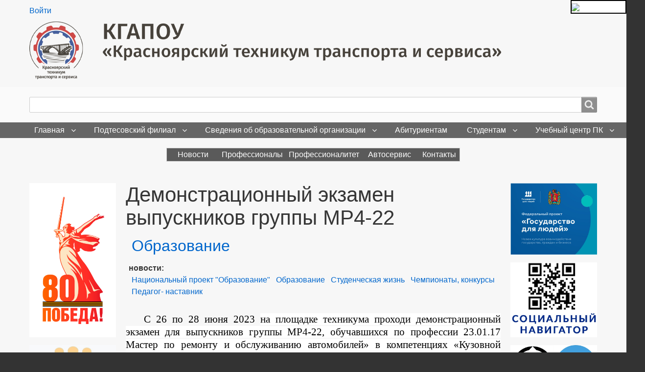

--- FILE ---
content_type: text/html; charset=UTF-8
request_url: https://ktts24.ru/index.php/node/889
body_size: 12599
content:
<!DOCTYPE html>
<html lang="ru" dir="ltr" prefix="content: http://purl.org/rss/1.0/modules/content/  dc: http://purl.org/dc/terms/  foaf: http://xmlns.com/foaf/0.1/  og: http://ogp.me/ns#  rdfs: http://www.w3.org/2000/01/rdf-schema#  schema: http://schema.org/  sioc: http://rdfs.org/sioc/ns#  sioct: http://rdfs.org/sioc/types#  skos: http://www.w3.org/2004/02/skos/core#  xsd: http://www.w3.org/2001/XMLSchema# " class="no-js adaptivetheme">
  <head>
    <link href="http://ktts24.ru/themes/tema___/images/touch-icons/Icon-60.png" rel="apple-touch-icon" sizes="60x60" /><link href="http://ktts24.ru/themes/tema___/images/touch-icons/Icon-76.png" rel="apple-touch-icon" sizes="76x76" /><link href="http://ktts24.ru/themes/tema___/images/touch-icons/Icon-60-2x.png" rel="apple-touch-icon" sizes="120x120" /><link href="http://ktts24.ru/themes/tema___/images/touch-icons/Icon-76-2x.png" rel="apple-touch-icon" sizes="152x152" /><link href="http://ktts24.ru/themes/tema___/images/touch-icons/Icon-60-3x.png" rel="apple-touch-icon" sizes="180x180" /><link href="http://ktts24.ru/themes/tema___/images/touch-icons/Icon-192x192.png" rel="icon" sizes="192x192" />
    <meta charset="utf-8" />
<meta name="Generator" content="Drupal 8 (https://www.drupal.org)" />
<meta name="MobileOptimized" content="width" />
<meta name="HandheldFriendly" content="true" />
<meta name="viewport" content="width=device-width, initial-scale=1.0" />
<link rel="shortcut icon" href="/sites/default/files/favicon.ico" type="image/vnd.microsoft.icon" />
<link rel="canonical" href="http://ktts24.ru/index.php/node/889" />
<link rel="shortlink" href="http://ktts24.ru/index.php/node/889" />
<link rel="revision" href="http://ktts24.ru/index.php/node/889" />

    <link rel="dns-prefetch" href="//cdnjs.cloudflare.com"><title>Демонстрационный экзамен выпускников группы МР4-22 | Красноярский техникум транспорта и сервиса</title>
    <link rel="stylesheet" media="all" href="/sites/default/files/css/css_PsrixfuhUuZN0n4sQQTB81xo-VlsjA5g_NQFxlR-028.css" />
<link rel="stylesheet" media="all" href="/sites/default/files/css/css_nVfS4IatKHk3yPmr_6hrsdrD6bPulkIt8AULAv3T5VU.css" />

    <script src="/core/assets/vendor/modernizr/modernizr.min.js?v=3.3.1"></script>

  </head><body role="document" class="layout-type--page-layout user-logged-out path-not-frontpage path-node path-node-889 page-node-type--novosti site-name--красноярский-техникум-транспорта-и-сервиса theme-name--tema__-">
        <a href="#block-tema__--content" class="visually-hidden focusable skip-link">Перейти к основному содержанию</a>
    
      <div class="dialog-off-canvas-main-canvas" data-off-canvas-main-canvas>
    
<div class="page js-layout">
  <div data-at-row="leaderboard" class="l-leaderboard l-row">
  
  <div class="l-pr page__row pr-leaderboard" id="leaderboard">
    <div class="l-rw regions container pr-leaderboard__rw arc--1 hr--1" data-at-regions="">
      <div  data-at-region="1" data-at-block-count="3" class="l-r region pr-leaderboard__leaderboard" id="rid-leaderboard"><nav role="navigation" aria-labelledby="block-tema-account-menu-menu" id="block-tema-account-menu" class="l-bl block block-menu block-config-provider--system block-plugin-id--system-menu-block-account" id="system-menu-blockaccount">
  <div class="block__inner block-menu__inner">

    
    <h2 class="visually-hidden block__title block-menu__title" id="block-tema-account-menu-menu"><span>User menu</span></h2>
    <div class="block__content block-menu__content">
    <ul class="menu odd menu-level-1 menu-name--account">      
                          
      
            <li class="menu__item menu__item-title--войти" id="menu-name--account__">

        <span class="menu__link--wrapper">
          <a href="/index.php/user/login" class="menu__link" data-drupal-link-system-path="user/login">Войти</a>
        </span>

        
      </li></ul>
  

</div></div>
</nav>
<div id="block-tema-branding" class="l-bl block block-branding block-config-provider--system block-plugin-id--system-branding-block has-logo" id="system-branding-block">
  <div class="block__inner block-branding__inner">

    <div class="block__content block-branding__content site-branding"><a href="/index.php/" title="Главная" itemprop="url" rel="home" class="site-branding__logo-link"><img src="/sites/default/files/Logo-4.png" alt="Главная" itemprop="logo" class="site-branding__logo-img" /></a></div></div>
</div>
<div id="block-dlyaslabovidyaschikh" class="l-bl block block-config-provider--block-content block-plugin-id--block-content-a0e22234-5e66-455b-8de2-7cb1ce66b9df block--type-basic block--view-mode-full"id="block-contenta0e22234-5e66-455b-8de2-7cb1ce66b9df">
  <div class="block__inner">

    <div class="block__content"><div class="clearfix text-formatted field field-block-content--body field-formatter-text-default field-name-body field-type-text-with-summary field-label-hidden has-single"><div class="field__items"><div class="field__item"><div id="finevision_banner" onclick="finevision.activate_navbar()" style="background: rgb(255, 255, 255); border: 2px solid rgb(0, 0, 0); border-image: none; left: auto; top: 0px; right: 0px; float: right; position: fixed; z-index: 9999; cursor: pointer;"><img src="https://finevision.ru/static/banner1.jpg" width="110" /><script src="https://finevision.ru/static/js/finevision_banner.js"></script></div>
</div></div>
</div>
</div></div>
</div>
</div>
    </div>
  </div>
  
</div>
<div data-at-row="header" class="l-header l-row">
  
  <header class="l-pr page__row pr-header" role="banner" id="masthead">
    <div class="l-rw regions container pr-header__rw arc--1 hr--1" data-at-regions="">
      <div  data-at-region="1" data-at-block-count="1" class="l-r region pr-header__header-first" id="rid-header-first"><div class="search-block-form l-bl block block-search block-config-provider--search block-plugin-id--search-form-block" data-drupal-selector="search-block-form" id="block-tema-search" role="search" aria-labelledby="block-tema-search-menu" id="search-form-block">
  <div class="block__inner block-search__inner">

    
      <h2 class="visually-hidden block__title block-search__title" id="block-tema-search-menu"><span>Поиск</span></h2>
    <div class="block__content block-search__content"><form action="/index.php/search/node" method="get" id="search-block-form" accept-charset="UTF-8" class="search-block-form__form">
  <div class="js-form-item form-item js-form-type-search form-type-search js-form-item-keys form-item-keys form-no-label">
      <label for="edit-keys" class="visually-hidden">Search </label>
        <input title="Введите ключевые слова для поиска." data-drupal-selector="edit-keys" type="search" id="edit-keys" name="keys" value="" size="" maxlength="128" class="form-search" />

        </div>
<div data-drupal-selector="edit-actions" class="form-actions element-container-wrapper js-form-wrapper form-wrapper" id="edit-actions"><input class="search-form__submit button js-form-submit form-submit" data-drupal-selector="edit-submit" type="submit" id="edit-submit" value="Search " />
</div>

</form>
</div></div>
</div>
</div>
    </div>
  </header>
  
</div>
<div data-at-row="navbar" class="l-navbar l-row">
  
  <div class="l-pr page__row pr-navbar" id="navbar">
    <div class="l-rw regions container pr-navbar__rw arc--1 hr--1" data-at-regions="">
      <div  data-at-region="1" data-at-block-count="1" class="l-r region pr-navbar__navbar" id="rid-navbar"><svg style="display:none;">
    <symbol id="rm-toggle__icon--open" viewBox="0 0 1792 1792" preserveAspectRatio="xMinYMid meet">
    <path class="rm-toggle__icon__path" d="M1664 1344v128q0 26-19 45t-45 19h-1408q-26 0-45-19t-19-45v-128q0-26 19-45t45-19h1408q26 0 45 19t19 45zm0-512v128q0 26-19 45t-45 19h-1408q-26 0-45-19t-19-45v-128q0-26 19-45t45-19h1408q26 0 45 19t19 45zm0-512v128q0 26-19 45t-45 19h-1408q-26 0-45-19t-19-45v-128q0-26 19-45t45-19h1408q26 0 45 19t19 45z"/>
  </symbol>
    <symbol id="rm-toggle__icon--close" viewBox="0 0 1792 1792" preserveAspectRatio="xMinYMid meet">
    <path class="rm-toggle__icon__path" d="M1490 1322q0 40-28 68l-136 136q-28 28-68 28t-68-28l-294-294-294 294q-28 28-68 28t-68-28l-136-136q-28-28-28-68t28-68l294-294-294-294q-28-28-28-68t28-68l136-136q28-28 68-28t68 28l294 294 294-294q28-28 68-28t68 28l136 136q28 28 28 68t-28 68l-294 294 294 294q28 28 28 68z"/>
  </symbol>
</svg>
<nav role="navigation" aria-labelledby="block-tema-main-menu-menu" id="block-tema-main-menu" class="l-bl rm-block rm-config-provider--system rm-plugin-id--system-menu-block-main js-hide" id="system-menu-blockmain">
  <div class="rm-block__inner">
    <div class="rm-toggle">
      <button href="#rm-content" class="rm-toggle__link un-button" role='button' aria-controls="rm-content" aria-expanded="false">
                <svg class="rm-toggle__icon">
          <use id="rm-toggle__icon--use" xlink:href="#rm-toggle__icon--open"></use>
        </svg>
                <span class="rm-toggle__label" id="block-tema-main-menu-menu">Main menu</span>
      </button>
    </div><div class="rm-block__content" id="rm-content">
        <span id="rm-accordion-trigger" class="hidden">
            <button class="rm-accordion-trigger un-button" role='button' aria-controls="child-menu" aria-expanded="false">
              <svg class="rm-accordion-trigger__icon" viewBox="0 0 1792 1792" preserveAspectRatio="xMinYMid meet"><path d="M1600 736v192q0 40-28 68t-68 28h-416v416q0 40-28 68t-68 28h-192q-40 0-68-28t-28-68v-416h-416q-40 0-68-28t-28-68v-192q0-40 28-68t68-28h416v-416q0-40 28-68t68-28h192q40 0 68 28t28 68v416h416q40 0 68 28t28 68z"/></svg>
                            <span class="visually-hidden">Toggle sub-menu</span>
            </button>
          </span>
    <ul class="menu odd menu-level-1 menu-name--main">                    
                          
      
            <li class="menu__item is-parent menu__item--expanded menu__item-title--главная" id="menu-name--main__">

        <span class="menu__link--wrapper is-parent__wrapper">
          <a href="/" class="menu__link" data-drupal-link-system-path="&lt;front&gt;">Главная</a>
        </span>

                  
    <ul      class="menu is-child even menu-level-2">      
                          
      
            <li class="menu__item menu__item-title--карта-сайта" id="menu-name--main__-">

        <span class="menu__link--wrapper">
          <a href="/node/646" class="menu__link" data-drupal-link-system-path="node/646">Карта сайта</a>
        </span>

        
      </li></ul>
  
        
      </li>                    
            
      
            <li class="menu__item is-parent menu__item--expanded menu__item-title--подтесовский-филиал" id="menu-name--main__-">

        <span class="menu__link--wrapper is-parent__wrapper">
          <a href="http://ktts24.ru/node/875" class="menu__link">Подтесовский филиал</a>
        </span>

                  
    <ul      class="menu is-child even menu-level-2">      
                          
      
            <li class="menu__item menu__item-title--абитуриентам" id="menu-name--main__">

        <span class="menu__link--wrapper">
          <a href="/node/886" class="menu__link" data-drupal-link-system-path="node/886">Абитуриентам</a>
        </span>

        
      </li></ul>
  
        
      </li>                    
                          
      
            <li class="menu__item is-parent menu__item--expanded menu__item-title--сведения-об-образовательной-организации" id="menu-name--main__-">

        <span class="menu__link--wrapper is-parent__wrapper">
          <a href="/node/40" class="menu__link" data-drupal-link-system-path="node/40">Сведения об образовательной организации</a>
        </span>

                  
    <ul      class="menu is-child even menu-level-2">      
                          
      
            <li class="menu__item menu__item-title--история-развития-техникума" id="menu-name--main__-">

        <span class="menu__link--wrapper">
          <a href="/node/287" class="menu__link" data-drupal-link-system-path="node/287">История развития техникума</a>
        </span>

        
      </li>      
                          
      
            <li class="menu__item menu__item-title--основные-сведения" id="menu-name--main__-">

        <span class="menu__link--wrapper">
          <a href="/sveden/common" class="menu__link" data-drupal-link-system-path="node/284">Основные сведения</a>
        </span>

        
      </li>      
                          
      
            <li class="menu__item menu__item-title--структура-и-органы-управления-образовательной-организацией" id="menu-name--main__-">

        <span class="menu__link--wrapper">
          <a href="/sveden/struct" class="menu__link" data-drupal-link-system-path="node/278">Структура и органы управления образовательной организацией</a>
        </span>

        
      </li>      
                          
      
            <li class="menu__item menu__item-title--документы" id="menu-name--main__">

        <span class="menu__link--wrapper">
          <a href="/sveden/document" class="menu__link" data-drupal-link-system-path="node/41">Документы</a>
        </span>

        
      </li>      
                          
      
            <li class="menu__item menu__item-title--образование" id="menu-name--main__">

        <span class="menu__link--wrapper">
          <a href="/sveden/education" class="menu__link" data-drupal-link-system-path="node/96">Образование</a>
        </span>

        
      </li>      
                          
      
            <li class="menu__item menu__item-title--руководство" id="menu-name--main__">

        <span class="menu__link--wrapper">
          <a href="/sveden/employees/rucovodstvo" class="menu__link" data-drupal-link-system-path="node/148">Руководство</a>
        </span>

        
      </li>      
                          
      
            <li class="menu__item menu__item-title--педагогический-состав" id="menu-name--main__-">

        <span class="menu__link--wrapper">
          <a href="/node/528" class="menu__link" data-drupal-link-system-path="node/528">Педагогический состав</a>
        </span>

        
      </li>      
                          
      
            <li class="menu__item menu__item-title--материально-техническое-обеспечение-и-оснащённость-образовательного-процесса-доступная-среда" id="menu-name--main__-">

        <span class="menu__link--wrapper">
          <a href="/sveden/objects" class="menu__link" data-drupal-link-system-path="node/169">Материально-техническое обеспечение и оснащённость образовательного процесса. Доступная среда</a>
        </span>

        
      </li>      
                          
      
            <li class="menu__item menu__item-title--платные-образовательные-услуги" id="menu-name--main__-">

        <span class="menu__link--wrapper">
          <a href="/sveden/paid_edu" class="menu__link" data-drupal-link-system-path="node/283">Платные образовательные услуги</a>
        </span>

        
      </li>      
                          
      
            <li class="menu__item menu__item-title--финансово-хозяйственная-деятельность" id="menu-name--main__-">

        <span class="menu__link--wrapper">
          <a href="/sveden/budget" class="menu__link" data-drupal-link-system-path="node/42">Финансово хозяйственная деятельность</a>
        </span>

        
      </li>      
                          
      
            <li class="menu__item menu__item-title--вакантные-места-для-приёма-перевода" id="menu-name--main__-">

        <span class="menu__link--wrapper">
          <a href="/sveden/vacant" class="menu__link" data-drupal-link-system-path="node/263">Вакантные места для приёма (перевода)</a>
        </span>

        
      </li>      
                          
      
            <li class="menu__item menu__item-title--стипендии-и-иные-виды-материальной-поддержки" id="menu-name--main__-">

        <span class="menu__link--wrapper">
          <a href="/sveden/grants" class="menu__link" data-drupal-link-system-path="node/43">Стипендии и иные виды материальной поддержки</a>
        </span>

        
      </li>      
                          
      
            <li class="menu__item menu__item-title--международное-сотрудничество" id="menu-name--main__-">

        <span class="menu__link--wrapper">
          <a href="/sveden/inter" class="menu__link" data-drupal-link-system-path="node/561">Международное сотрудничество</a>
        </span>

        
      </li>      
                          
      
            <li class="menu__item menu__item-title--организация-питания-в-образовательной-организации" id="menu-name--main__-">

        <span class="menu__link--wrapper">
          <a href="/node/949" class="menu__link" data-drupal-link-system-path="node/949">Организация питания в образовательной организации</a>
        </span>

        
      </li>      
                          
      
            <li class="menu__item menu__item-title--образовательные-стандарты-и-требования" id="menu-name--main__-">

        <span class="menu__link--wrapper">
          <a href="/sveden/eduStandarts" class="menu__link" data-drupal-link-system-path="node/44">Образовательные стандарты и требования</a>
        </span>

        
      </li>      
                          
      
            <li class="menu__item menu__item-title--контакты" id="menu-name--main__">

        <span class="menu__link--wrapper">
          <a href="/node/102" class="menu__link" data-drupal-link-system-path="node/102">Контакты</a>
        </span>

        
      </li>      
                          
      
            <li class="menu__item menu__item-title--противодействие-коррупции" id="menu-name--main__-">

        <span class="menu__link--wrapper">
          <a href="/node/951" class="menu__link" data-drupal-link-system-path="node/951">Противодействие коррупции</a>
        </span>

        
      </li></ul>
  
        
      </li>      
                          
      
            <li class="menu__item menu__item-title--абитуриентам" id="menu-name--main__">

        <span class="menu__link--wrapper">
          <a href="/abitur" class="menu__link" data-drupal-link-system-path="node/465">Абитуриентам</a>
        </span>

        
      </li>                    
                          
      
            <li class="menu__item is-parent menu__item--expanded menu__item-title--студентам" id="menu-name--main__">

        <span class="menu__link--wrapper is-parent__wrapper">
          <a href="/node/57" class="menu__link" data-drupal-link-system-path="node/57">Студентам</a>
        </span>

                  
    <ul      class="menu is-child even menu-level-2">      
                          
      
            <li class="menu__item menu__item-title--занятия-с-применением-дистанционных-образовательных-технологий" id="menu-name--main__-">

        <span class="menu__link--wrapper">
          <a href="/node/495" class="menu__link" data-drupal-link-system-path="node/495">Занятия с применением дистанционных образовательных технологий</a>
        </span>

        
      </li>                    
                          
      
            <li class="menu__item is-parent menu__item--expanded menu__item-title--расписание-занятий" id="menu-name--main__-">

        <span class="menu__link--wrapper is-parent__wrapper">
          <a href="/node/157" class="menu__link" data-drupal-link-system-path="node/157">Расписание занятий</a>
        </span>

                  
    <ul      class="menu is-child odd menu-level-3">      
                          
      
            <li class="menu__item menu__item-title--расписание-занятий-заочного-отделения" id="menu-name--main__-">

        <span class="menu__link--wrapper">
          <a href="/node/168" class="menu__link" data-drupal-link-system-path="node/168">Расписание занятий заочного отделения</a>
        </span>

        
      </li></ul>
  
        
      </li>      
                          
      
            <li class="menu__item menu__item-title--демонстрационный-экзамен" id="menu-name--main__-">

        <span class="menu__link--wrapper">
          <a href="/node/282" class="menu__link" data-drupal-link-system-path="node/282">Демонстрационный экзамен</a>
        </span>

        
      </li>      
                          
      
            <li class="menu__item menu__item-title--воспитательная-работа" id="menu-name--main__-">

        <span class="menu__link--wrapper">
          <a href="/node/201" class="menu__link" data-drupal-link-system-path="node/201">Воспитательная работа</a>
        </span>

        
      </li>      
                          
      
            <li class="menu__item menu__item-title--дополнительное-образование" id="menu-name--main__-">

        <span class="menu__link--wrapper">
          <a href="/node/801" class="menu__link" data-drupal-link-system-path="node/801">Дополнительное образование</a>
        </span>

        
      </li>      
                          
      
            <li class="menu__item menu__item-title--студенческая-жизнь" id="menu-name--main__-">

        <span class="menu__link--wrapper">
          <a href="/node/274" class="menu__link" data-drupal-link-system-path="node/274">Студенческая жизнь</a>
        </span>

        
      </li>      
                          
      
            <li class="menu__item menu__item-title--движение-первых" id="menu-name--main__-">

        <span class="menu__link--wrapper">
          <a href="/node/946" class="menu__link" data-drupal-link-system-path="node/946">Движение Первых!</a>
        </span>

        
      </li>      
                          
      
            <li class="menu__item menu__item-title--важная-информация" id="menu-name--main__-">

        <span class="menu__link--wrapper">
          <a href="/node/106" class="menu__link" data-drupal-link-system-path="node/106">Важная информация</a>
        </span>

        
      </li>      
                          
      
            <li class="menu__item menu__item-title--методические-материалы" id="menu-name--main__-">

        <span class="menu__link--wrapper">
          <a href="/node/179" class="menu__link" data-drupal-link-system-path="node/179">Методические материалы</a>
        </span>

        
      </li>      
            
      
            <li class="menu__item menu__item-title--студенческий-спортивный-клуб-механик" id="menu-name--main__-">

        <span class="menu__link--wrapper">
          <a href="http://ktts24.ru/node/829" class="menu__link">Студенческий спортивный клуб &quot;Механик&quot;</a>
        </span>

        
      </li>      
                          
      
            <li class="menu__item menu__item-title--впк-шторм" id="menu-name--main__-">

        <span class="menu__link--wrapper">
          <a href="/node/821" class="menu__link" data-drupal-link-system-path="node/821">ВПК &quot;Шторм&quot;</a>
        </span>

        
      </li>      
                          
      
            <li class="menu__item menu__item-title--страница-безопасности" id="menu-name--main__-">

        <span class="menu__link--wrapper">
          <a href="/node/271" class="menu__link" data-drupal-link-system-path="node/271">Страница безопасности</a>
        </span>

        
      </li>      
                          
      
            <li class="menu__item menu__item-title--день-среднего-профессионального-образования" id="menu-name--main__-">

        <span class="menu__link--wrapper">
          <a href="/node/816" class="menu__link" data-drupal-link-system-path="node/816">День среднего профессионального образования</a>
        </span>

        
      </li></ul>
  
        
      </li>                    
                          
      
            <li class="menu__item is-parent menu__item--expanded menu__item-title--учебный-центр-пк" id="menu-name--main__-">

        <span class="menu__link--wrapper is-parent__wrapper">
          <a href="/node/150" title="Платные образовательные услуги" class="menu__link" data-drupal-link-system-path="node/150">Учебный центр ПК</a>
        </span>

                  
    <ul      class="menu is-child even menu-level-2">      
                          
      
            <li class="menu__item menu__item-title--автошкола-ктт-и-с" id="menu-name--main__-">

        <span class="menu__link--wrapper">
          <a href="/node/475" class="menu__link" data-drupal-link-system-path="node/475">Автошкола КТТ и С</a>
        </span>

        
      </li>      
                          
      
            <li class="menu__item menu__item-title--программы-профессионального-обучения" id="menu-name--main__-">

        <span class="menu__link--wrapper">
          <a href="/node/153" class="menu__link" data-drupal-link-system-path="node/153">Программы профессионального обучения</a>
        </span>

        
      </li>      
                          
      
            <li class="menu__item menu__item-title--программы-профессиональной-переподготовки" id="menu-name--main__-">

        <span class="menu__link--wrapper">
          <a href="/node/154" class="menu__link" data-drupal-link-system-path="node/154">Программы профессиональной переподготовки</a>
        </span>

        
      </li>      
                          
      
            <li class="menu__item menu__item-title--программы-повышения-квалификации" id="menu-name--main__-">

        <span class="menu__link--wrapper">
          <a href="/node/155" class="menu__link" data-drupal-link-system-path="node/155">Программы повышения квалификации</a>
        </span>

        
      </li>      
                          
      
            <li class="menu__item menu__item-title--стоимость-обучения" id="menu-name--main__-">

        <span class="menu__link--wrapper">
          <a href="/node/1053" class="menu__link" data-drupal-link-system-path="node/1053">Стоимость обучения</a>
        </span>

        
      </li></ul>
  
        
      </li></ul>
  

</div></div>
</nav>
</div>
    </div>
  </div>
  
</div>
<div data-at-row="highlighted" class="l-highlighted l-row">
  
  <div class="l-pr page__row pr-highlighted" id="highlighted">
    <div class="l-rw regions container pr-highlighted__rw arc--1 hr--1" data-at-regions="">
      <div  data-at-region="1" data-at-block-count="2" class="l-r region pr-highlighted__highlighted" id="rid-highlighted"><div class="l-bl block--messages" id="system-messages-block" data-drupal-messages><div data-drupal-messages-fallback class="hidden"></div></div><div id="block-levoemenyu" class="l-bl block block-config-provider--block-content block-plugin-id--block-content-ce92b01f-be46-4231-916f-ef9ef48e7ecd block--type-basic block--view-mode-full"id="block-contentce92b01f-be46-4231-916f-ef9ef48e7ecd">
  <div class="block__inner">

    <div class="block__content"><div class="clearfix text-formatted field field-block-content--body field-formatter-text-default field-name-body field-type-text-with-summary field-label-hidden has-single"><div class="field__items"><div class="field__item"><div align="center">
<table align="center" border="1" cellpadding="0" cellspacing="1" style="margin: 2.75pt 6.75pt; border: 1pt solid windowtext; width: 600px;" width="100%"><tbody><tr style="mso-yfti-irow: 0; mso-yfti-firstrow: yes; mso-yfti-lastrow: yes;"><td style="background: rgb(90, 90, 90); padding: 0.75pt; border: rgb(0, 0, 0); width: 150px;">
			<p align="center" style="margin: 0cm 0cm 0pt; text-align: center; mso-element: frame; mso-element-frame-hspace: 9.0pt; mso-element-wrap: around; mso-element-anchor-horizontal: page; mso-element-left: center; mso-element-top: -21.9pt; mso-height-rule: exactly; mso-element-frame-vspace: 5.0pt; mso-margin-top-alt: auto; mso-margin-bottom-alt: auto;"><span style="color: white; font-family: &quot;Arial&quot;,&quot;sans-serif&quot;; font-size: 12pt; mso-fareast-language: RU; mso-fareast-font-family: &quot;Times New Roman&quot;; mso-themecolor: background1; mso-bidi-font-size: 14.0pt;"><a href="http://ktts24.ru/novosti"><span style="color: white; mso-themecolor: background1; mso-bidi-font-size: 11.0pt;">Новости</span></a></span></p>
			</td>
			<td style="background: rgb(90, 90, 90); padding: 0.75pt; border: rgb(0, 0, 0); width: 150px;">
			<p align="center" style="margin: 0cm 0cm 0pt; text-align: center; mso-element: frame; mso-element-frame-hspace: 9.0pt; mso-element-wrap: around; mso-element-anchor-horizontal: page; mso-element-left: center; mso-element-top: -21.9pt; mso-height-rule: exactly; mso-element-frame-vspace: 5.0pt; mso-margin-top-alt: auto; mso-margin-bottom-alt: auto;"><a href="http://ktts24.ru/node/1056"><font color="#ffffff" size="3">Профессионалы </font></a></p>
			</td>
			<td style="background: rgb(90, 90, 90); padding: 0.75pt; border: rgb(0, 0, 0); width: 150px;">
			<p align="center" style="margin: 0cm 0cm 0pt; text-align: center; mso-element: frame; mso-element-frame-hspace: 9.0pt; mso-element-wrap: around; mso-element-anchor-horizontal: page; mso-element-left: center; mso-element-top: -21.9pt; mso-height-rule: exactly; mso-element-frame-vspace: 5.0pt; mso-margin-top-alt: auto; mso-margin-bottom-alt: auto;"><a href="https://ktts24.ru/node/1055"><span style="color: white; font-family: &quot;Arial&quot;,&quot;sans-serif&quot;; font-size: 12pt; mso-fareast-language: RU; mso-fareast-font-family: &quot;Times New Roman&quot;; mso-themecolor: background1; mso-bidi-font-size: 14.0pt;">Профессионалитет</span></a></p>
			</td>
			<td style="background: rgb(90, 90, 90); padding: 0cm; border: rgb(0, 0, 0); width: 150px;">
			<p align="center" style="margin: 0cm 0cm 0pt; text-align: center; mso-element: frame; mso-element-frame-hspace: 9.0pt; mso-element-wrap: around; mso-element-anchor-horizontal: page; mso-element-left: center; mso-element-top: -21.9pt; mso-height-rule: exactly; mso-element-frame-vspace: 5.0pt; mso-margin-top-alt: auto; mso-margin-bottom-alt: auto;"><span style="color: white; font-family: &quot;Arial&quot;,&quot;sans-serif&quot;; font-size: 12pt; mso-fareast-language: RU; mso-fareast-font-family: &quot;Times New Roman&quot;; mso-themecolor: background1; mso-bidi-font-size: 14.0pt;"><a href="http://ktts24.ru/node/259"><span style="color: white; mso-themecolor: background1; mso-bidi-font-size: 11.0pt;">Автосервис</span></a></span></p>
			</td>
			<td style="background: rgb(90, 90, 90); padding: 0cm; border: rgb(0, 0, 0); border-image: none; width: 14.16%;" width="14%">
			<p align="center" style="margin: 0cm 0cm 0pt; text-align: center; mso-element: frame; mso-element-frame-hspace: 9.0pt; mso-element-wrap: around; mso-element-anchor-horizontal: page; mso-element-left: center; mso-element-top: -21.9pt; mso-height-rule: exactly; mso-element-frame-vspace: 5.0pt; mso-margin-top-alt: auto; mso-margin-bottom-alt: auto;"><span style="color: white; font-family: &quot;Arial&quot;,&quot;sans-serif&quot;; font-size: 12pt; mso-fareast-language: RU; mso-fareast-font-family: &quot;Times New Roman&quot;; mso-themecolor: background1; mso-bidi-font-size: 14.0pt;"><a href="http://ktts24.ru/node/102"><span style="color: white; mso-themecolor: background1; mso-bidi-font-size: 11.0pt;">Контакты</span></a></span></p>
			</td>
		</tr></tbody></table></div>
</div></div>
</div>
</div></div>
</div>
</div>
    </div>
  </div>
  
</div>
<div data-at-row="main" class="l-main l-row">
  
  <div class="l-pr page__row pr-main regions-multiple" id="main-content">
    <div class="l-rw regions container pr-main__rw arc--3 hr--1-2-3" data-at-regions="">
      <div  data-at-region="1" data-at-block-count="3" class="l-r region pr-main__content" id="rid-content"><main id="block-tema-content" class="l-bl block block-main-content" role="main" id="system-main-block">
  
  <article data-history-node-id="889" role="article" about="/index.php/node/889" class="node node--id-889 node--type-novosti node--promoted node--sticky node--view-mode-full">
  <div class="node__container">

    <header class="node__header"><h1 class="node__title"><span class="field field-name-title field-formatter-string field-type-string field-label-hidden">Демонстрационный экзамен выпускников группы МР4-22</span>
</h1></header>

    <div class="node__content"><div class="field field-node-field-razdel field-entity-reference-type-taxonomy-term field-formatter-entity-reference-entity-view field-name-field-razdel field-type-entity-reference field-label-visually_hidden"><h3 class="field__label visually-hidden">Раздел</h3><div class="field__items"><div class="field__item">
        <span class="field__item-wrapper">  <article about="/taxonomy/term/5" id="taxonomy-term-5" class="taxonomy-term taxonomy-term--view-mode-default vocabulary-razdel">

  
      <h2 class="taxonomy-term__title"><a href="/taxonomy/term/5"><div class="field field-taxonomy-term--name field-formatter-string field-name-name field-type-string field-label-hidden has-single"><div class="field__items"><div class="field__item">Образование</div></div>
</div>
</a></h2>
    

        <div class="taxonomy-term__content">
          <div class="field field-taxonomy-term-field-novosti field-entity-reference-type-taxonomy-term field-formatter-entity-reference-label field-name-field-novosti field-type-entity-reference field-label-inline clearfix"><h3 class="field__label">новости</h3><div class="field__items"><div class="field__item field__item--национальный-проект-образование">
        <span class="field__item-wrapper"><a href="/taxonomy/term/12" hreflang="ru">Национальный проект &quot;Образование&quot;</a></span>
      </div><div class="field__item field__item--образование">
        <span class="field__item-wrapper"><a href="/taxonomy/term/5" hreflang="ru">Образование</a></span>
      </div><div class="field__item field__item--студенческая-жизнь">
        <span class="field__item-wrapper"><a href="/taxonomy/term/16" hreflang="ru">Студенческая жизнь</a></span>
      </div><div class="field__item field__item--чемпионаты-конкурсы">
        <span class="field__item-wrapper"><a href="/taxonomy/term/19" hreflang="ru">Чемпионаты, конкурсы</a></span>
      </div><div class="field__item field__item--педагог--наставник">
        <span class="field__item-wrapper"><a href="/taxonomy/term/4" hreflang="ru">Педагог- наставник</a></span>
      </div></div>
</div>

  
    </div>
  
</article>
</span>
      </div></div>
</div>
<div class="clearfix text-formatted field field-node--body field-formatter-text-default field-name-body field-type-text-with-summary field-label-visually_hidden has-single"><h3 class="field__label visually-hidden">Body</h3><div class="field__items"><div class="field__item"><p style="margin: 0cm 0cm 0pt; text-align: justify; text-indent: 1cm; -ms-text-justify: inter-ideograph;"><font color="#000000"><font face="Times New Roman"><span lang="EN-US" style="font-size: 16pt; mso-ansi-language: EN-US;" xml:lang="EN-US" xml:lang="EN-US">C</span><span lang="EN-US" style="font-size: 16pt;" xml:lang="EN-US" xml:lang="EN-US"> </span><span style="font-size: 16pt;">26 по 28 июня 2023 <span style="background: white;">на площадке техникума проходи демонстрационный экзамен для выпускников группы МР4-22, обучавшихся по профессии 23.01.17 Мастер по ремонту и обслуживанию автомобилей» в компетенциях «Кузовной ремонт», «Ремонт и обслуживание легковых автомобилей» и «Обслуживание грузовой техники».</span></span></font></font></p>

<p style="margin: 0cm 0cm 0pt; text-align: justify; text-indent: 1cm; -ms-text-justify: inter-ideograph;"><span style="font-size: 16pt;"><font face="Times New Roman"><font color="#000000">Независимую оценку проводят независимые эксперты</font><span style="background: white;"><font color="#000000"> - представители<span style="mso-spacerun: yes;">  </span></font><font color="#000000">из различных образовательных организаций, специалисты предприятий ООО «Орион-Сервис», ООО «Эксперт-Сервис», ООО «Вира» города Красноярска.</font></span></font></span></p>

<p style="margin: 0cm 0cm 0pt; text-align: justify; line-height: normal; text-indent: 1cm; -ms-text-justify: inter-ideograph;"><span style="background: white; font-family: &quot;Times New Roman&quot;,&quot;serif&quot;; font-size: 16pt;"><font color="#000000">Желаем ребятам успешной сдачи демонстрационного экзамена!</font></span></p>
<img alt="02" data-entity-type="file" data-entity-uuid="0407b624-fdba-44bf-8d78-0b83f63c3fa0" src="/sites/default/files/inline-images/IMG_20230627_083453.jpg" class="align-center" /><img alt="01" data-entity-type="file" data-entity-uuid="e858c3a5-e7ad-4e56-bf14-67b2c6d91432" src="/sites/default/files/inline-images/IMG_20230627_083228.jpg" class="align-center" /></div></div>
</div>
</div></div>
</article>

  
</main>
</div><div  data-at-region="2" data-at-block-count="1" class="l-r region pr-main__sidebar-first" id="rid-sidebar-first"><div id="block-glavnaya" class="l-bl block block-config-provider--block-content block-plugin-id--block-content-7888e8d5-ac91-4a07-8156-d3ac45f5030e block--type-basic block--view-mode-full"id="block-content7888e8d5-ac91-4a07-8156-d3ac45f5030e">
  <div class="block__inner">

    <div class="block__content"><div class="clearfix text-formatted field field-block-content--body field-formatter-text-default field-name-body field-type-text-with-summary field-label-hidden has-single"><div class="field__items"><div class="field__item"><a href="http://ktts24.ru/node/1061"><img alt="80 ЛЕТ" data-entity-type="file" data-entity-uuid="9067fae5-a010-4bb8-9b78-c9585f13c30c" height="764" src="/sites/default/files/inline-images/Pobeda80_logo_main.jpg" width="428" class="align-center" /></a><a href="http://ktts24.ru/node/819"><img alt="02" data-entity-type="file" data-entity-uuid="69ef7488-11cc-44b7-922f-3d77ac6313cc" height="370" src="/sites/default/files/inline-images/%D0%A1%D0%9E%D0%94%D0%95%D0%99%D0%A1%D0%A2%D0%92%D0%98%D0%95%20%D0%A2%D0%A0%D0%A3%D0%94%D0%9E%D0%A3%D0%A1%D0%A2%D0%A0%D0%9E%D0%99%D0%A1%D0%A2%D0%92%D0%A306.jpg" width="386" class="align-center" /></a><a href="https://vk.com/club186108439"><img alt="в конт" data-entity-type="file" data-entity-uuid="2273ead1-ac1f-481f-a8c7-c84ca4cbefd7" height="282" src="/sites/default/files/inline-images/%D0%B2%20%D0%BA%D0%BE%D0%BD%D1%82%D0%B0%D0%BA%D1%82%D0%B508.jpg" width="316" class="align-center" /></a><a href="http://ktts24.ru/sites/default/files/%D0%92%D0%90%D0%9A%D0%90%D0%9D%D0%A1%D0%98%D0%98%20%D0%9F%D0%95%D0%94%D0%90%D0%93%D0%9E%D0%93%D0%9E%D0%92/%D0%92%D0%90%D0%9A%D0%90%D0%9D%D0%A1%D0%98%D0%98%20%D0%9A%D0%93%D0%90%D0%9F%D0%9E%D0%A3%20%D1%81%D0%B5%D0%BD%D1%82%D1%8F%D0%B1%D1%80%D1%8C%202024.pdf"><img alt="2" data-entity-type="file" data-entity-uuid="e19c24fc-1f9c-4fd1-97e5-7f4212d0c7a1" height="300" src="/sites/default/files/inline-images/%D0%92%D0%90%D0%9A%D0%90%D0%9D%D0%A1%D0%98%D0%98%209_1.jpg" width="260" class="align-center" /></a><a href="http://ktts24.ru/node/157"><img alt="РАСПИСАНИЕ" data-entity-type="file" data-entity-uuid="669f734f-44bb-4a32-8d4d-208efe98eda4" src="/sites/default/files/inline-images/%D0%A0%D0%B0%D1%81%D0%BF%D0%B8%D1%81%D0%B0%D0%BD%D0%B8%D0%B5%202_0.jpg" class="align-center" /></a><a href="http://ktts24.ru/node/937"><img alt="02" data-entity-type="file" data-entity-uuid="f31299fa-c49b-4bf4-aefc-079772c6ce61" height="856" src="/sites/default/files/inline-images/%D0%92%D0%9D%D0%A3%D0%A2%D0%A0%D0%95%D0%9D%D0%9D%D0%AF%D0%AF%20%D0%9E%D0%A6%D0%95%D0%9D%D0%9A%D0%90_0.jpg" width="849" class="align-center" /></a><a href="http://ktts24.ru/node/932"><img alt="ЭЛЕК СРЕДА" data-entity-type="file" data-entity-uuid="efe943bf-6406-4c50-8996-2348ef6a7fbc" height="848" src="/sites/default/files/inline-images/%D0%AD%D0%9B%D0%95%D0%9A%D0%A2%D0%A0%D0%9E%D0%9D%D0%9D%D0%90%D0%AF%20%D0%A1%D0%A0%D0%95%D0%94%D0%9003.jpg" width="848" class="align-center" /></a><a href="http://ktts24.ru/novosti"><img alt="новости" data-entity-type="file" data-entity-uuid="331fcb12-3a28-4fbe-9bc5-5ef0b3945fb1" src="/sites/default/files/inline-images/%D0%9D%D0%9E%D0%92%D0%9E%D0%A1%D0%A2%D0%9801.jpg" class="align-center" /></a><a href="http://ktts24.ru/node/475"><img alt="школа" data-entity-type="file" data-entity-uuid="72d3e025-9e8c-4bb9-8ca6-9d7133589449" src="/sites/default/files/inline-images/%D0%90%D0%92%D0%A2%D0%9E%D0%A8%D0%9A%D0%9E%D0%9B%D0%90%202.jpg" class="align-center" /></a><a href="http://ktts24.ru/node/335"><img alt="галерея" data-entity-type="file" data-entity-uuid="61b20680-8088-40ce-83b8-4a525f8aa86d" src="/sites/default/files/inline-images/%D1%84%D0%BE%D1%82%D0%BE%D0%B3%D0%B0%D0%BB%D0%B5%D1%80%D0%B5%D1%8F03_0.jpg" class="align-center" /></a><a href="http://ktts24.ru/node/894"><img alt="5" data-entity-type="file" data-entity-uuid="290f3280-3549-41d8-a6b4-6879f26a6d3e" src="/sites/default/files/inline-images/%D0%B2%D0%B8%D0%B4%D0%B5%D0%BE%D0%B0%D1%80%D1%85%D0%B8%D0%B26.jpg" class="align-center" /></a><a href="http://ktts24.ru/node/259"><img alt="сервис" data-entity-type="file" data-entity-uuid="6ba8401f-6f03-4578-9b5d-b30e7d789922" src="/sites/default/files/inline-images/%D0%90%D0%92%D0%A2%D0%9E%D0%A1%D0%95%D0%A0%D0%92%D0%98%D0%A1%202_1.jpg" class="align-center" /></a><a href="http://ktts24.ru/node/102"><img alt="конт" data-entity-type="file" data-entity-uuid="5ea30c54-56c0-4a66-85f6-c8fb71f6fca9" src="/sites/default/files/inline-images/%D0%9A%D0%9E%D0%9D%D0%A2%D0%90%D0%9A%D0%A2%D0%AB02.jpg" class="align-center" /></a><a href="http://ktts24.ru/node/172"><img alt="би" data-entity-type="file" data-entity-uuid="d78ebb87-157a-427d-b7aa-73e8f80a17c2" src="/sites/default/files/inline-images/%D0%91%D0%98%D0%91%D0%9B%D0%98%D0%9E%D0%A2%D0%95%D0%9A%D0%9002_2.jpg" class="align-center" /></a><a href="http://ktts24.ru/node/307"><img alt="0000" data-entity-type="file" data-entity-uuid="232315da-0bde-44aa-85f5-5c62953e99ef" src="/sites/default/files/inline-images/%D0%9E%D0%91%D0%AA%D0%AF%D0%92%D0%9B%D0%95%D0%9D%D0%98%D0%AF%2001.jpg" class="align-center" /></a>
<p> </p>

<p> </p>

<p> </p>

<p> </p>

<p> </p>

<p> </p>

<p> </p>

<p> </p>

<p><script>
<!--//--><![CDATA[// ><!--

<!--//--><![CDATA[// ><!--

<!--//--><![CDATA[// ><!--
Widget("https://pos.gosuslugi.ru/form", 306489)
//--><!]]]]]]><![CDATA[><![CDATA[>

//--><!]]]]><![CDATA[>

//--><!]]>
</script></p>

<p> </p>

<p> </p>

<p style="margin: 0cm 0cm 0pt;"> </p>

<p style="margin: 0cm 0cm 0pt;"> </p>
</div></div>
</div>
</div></div>
</div>
</div><div  data-at-region="3" data-at-block-count="2" class="l-r region pr-main__sidebar-second" id="rid-sidebar-second"><div id="block-pravyymenyu" class="l-bl block block-config-provider--block-content block-plugin-id--block-content-46e86780-0c19-4827-b048-82305f7ebe6e block--type-basic block--view-mode-full"id="block-content46e86780-0c19-4827-b048-82305f7ebe6e">
  <div class="block__inner">

    <div class="block__content"><div class="clearfix text-formatted field field-block-content--body field-formatter-text-default field-name-body field-type-text-with-summary field-label-hidden has-single"><div class="field__items"><div class="field__item"><a href="https://gosuslugi.krskstate.ru/#/lifeSituation/9d446d06-76a6-4994-a9c7-350d4bc47a8f"><img alt="00" data-entity-type="file" data-entity-uuid="272d702c-722b-4b53-bec9-5dca119d021c" src="/sites/default/files/inline-images/%D0%B1%D0%B0%D0%BD%D0%BD%D0%B5%D1%80%20%D0%93%D0%B4%D0%BB%D1%8F%20%D0%9B.jpg" class="align-center" /></a><a href="https://ktts24.ru/sites/default/files/!Doc/%D0%A1%D0%9E%D0%A6%D0%98%D0%90%D0%9B%D0%AC%D0%9D%D0%AB%D0%99%20%D0%9D%D0%90%D0%92%D0%98%D0%93%D0%90%D0%A2%D0%9E%D0%A0.pdf"><img alt="СН" data-entity-type="file" data-entity-uuid="d14cbfb7-5f22-435e-af74-14726e63dc10" src="/sites/default/files/inline-images/%D0%A1%D0%9E%D0%A6%D0%98%D0%90%D0%9B%D0%AC%D0%9D%D0%AB%D0%99%20%D0%9D%D0%90%D0%92%D0%98%D0%93%D0%90%D0%A2%D0%9E%D0%A0.jpg" class="align-center" /></a><a href="http://ktts24.ru/index.php/node/379"><img alt="логотип ОБРАЗОВАНИЕ" data-entity-type="file" data-entity-uuid="6653afc3-570a-4ce0-9a93-ba1355386218" height="415" src="/sites/default/files/inline-images/%D0%BE%D0%B1%D1%80%D0%B0%D0%B7%D0%BE%D0%B2%D0%B0%D0%BD%D0%B8%D0%B504.jpg" width="690" class="align-center" /></a>
<p> </p>
<a href="https://edu.gov.ru/" target="_blank"><img alt="Минпросвещения" data-entity-type="file" data-entity-uuid="7cf3b5bd-f369-4bd5-a410-515c7c865a8d" src="/sites/default/files/inline-images/%D0%9C%D0%B8%D0%BD%D0%BF%D1%80%D0%BE%D1%81%D0%B2%D0%B5%D1%89%D0%B5%D0%BD%D0%B8%D1%8F_1.jpg" class="align-center" /></a><a href="http://www.krao.ru/" target="_blank"><img alt="МинОбрНаукиКр" data-entity-type="file" data-entity-uuid="2564b30f-644e-4393-95f9-14f690d36ca8" height="141" src="/sites/default/files/inline-images/MinobrNauki.png" width="141" class="align-center" /></a><a href="https://trud.krskstate.ru/"><img alt="01" data-entity-type="file" data-entity-uuid="5078e442-13d4-426e-950f-bb18a6d4b01d" src="/sites/default/files/inline-images/%D0%A0%D0%90%D0%91%D0%9E%D0%A2%D0%90%20%D0%A0%D0%9E%D0%A1%D0%A1%D0%98%D0%98.JPG" class="align-center" /></a><a href="http://ktts24.ru/node/545"><img alt="оценка" data-entity-type="file" data-entity-uuid="1f8a490d-9f9a-4cec-a1cf-c9b50280bbe6" height="391" src="/sites/default/files/inline-images/%D0%B1%D0%B0%D0%BD%D0%BD%D0%B5%D1%8003.jpg" width="370" class="align-center" /></a><a href="http://www.center-rpo.ru/" target="_blank"><img alt="ЦентрОбр" data-entity-type="file" data-entity-uuid="ad034ca4-929d-41f6-a4e1-427af6ebf58d" src="/sites/default/files/inline-images/CentrRazvitProfObr.png" class="align-center" /></a><a href="https://www.gosuslugi.ru" target="_blank"><img alt="ГосУслуги" data-entity-type="file" data-entity-uuid="5e396aa1-c6f6-4767-81b6-0f0781417737" src="/sites/default/files/inline-images/gosuslug.png" class="align-center" /></a><a href="https://worldskills.ru/" target="_blank"><img alt="Молодые профессионалы" data-entity-type="file" data-entity-uuid="bc20be20-3818-44bb-ab2b-1cdfca94176f" height="161" src="/sites/default/files/inline-images/%D0%90%D0%B3%D0%B5%D0%BD%D1%81%D1%82%D0%B2%D0%BE%20%D1%80%D0%B0%D0%B7%D0%B2%D0%B8%D1%82%D0%B8%D1%8F%20%D0%BF%D1%80%D0%BE%D1%84%20%D0%BD%D0%B0%D0%B2%D1%8B%D0%BA%D0%BE%D0%B2.JPG" width="286" class="align-center" /></a><a href="http://edu.ru/" target="_blank"><img alt="Российское образование" data-entity-type="file" data-entity-uuid="492b63ef-2cc5-420a-8d91-5794ba0ffd11" height="285" src="/sites/default/files/inline-images/%D0%A0%D0%9E%D0%A1%D0%A1%D0%98%D0%99%D0%A1%D0%9A%D0%9E%D0%95%20%D0%9E%D0%91%D0%A0%D0%90%D0%97%D0%9E%D0%92%D0%90%D0%9D%D0%98%D0%95%20%D0%A4%D0%9F.jpg" width="474" class="align-center" /></a><a href="https://web.archive.org/web/20191121151247/http://fcior.edu.ru/" target="_blank"><img alt="Федеральный центр" data-entity-type="file" data-entity-uuid="9a360020-ad97-480c-ac27-db999f0785e2" height="329" src="/sites/default/files/inline-images/%D0%A4%D0%B5%D0%B4%D0%B5%D1%80%D0%B0%D0%BB%D1%8C%D0%BD%D1%8B%D0%B9%20%D1%86%D0%B5%D0%BD%D1%82%D1%8001.jpg" width="476" class="align-center" /></a><a href="http://school-collection.edu.ru/" target="_blank"><img alt="ЕДИНАЯ КОЛЛЕКЦИЯ ЦОР" data-entity-type="file" data-entity-uuid="b303bb09-983c-4446-b2ea-c526d3aa2ba3" height="296" src="/sites/default/files/inline-images/%D0%95%D0%94%D0%98%D0%9D%D0%90%D0%AF%20%D0%9A%D0%9E%D0%9B%D0%9B%D0%95%D0%9A%D0%A6%D0%98%D0%AF%20%D0%A6%D0%9E%D0%A001.jpg" width="392" class="align-center" /></a><a href="http://ktts24.ru/node/999"><img alt="Мошенники" data-entity-type="file" data-entity-uuid="e4122192-1667-468c-84b6-d8142b862db0" src="/sites/default/files/inline-images/%D0%9C%D0%BE%D1%88%D0%B5%D0%BD%D0%BD%D0%B8%D0%BA%D0%B8.jpg" class="align-center" /></a>

<p> </p>

<p> </p>

<p class="text-align-center"> </p>

<p> </p>

<p class="text-align-center"> </p>
<script type="text/javascript" src="https://vk.com/js/api/openapi.js?168"></script><div id="vk_groups"> </div>
<script type="text/javascript">
<!--//--><![CDATA[// ><!--

<!--//--><![CDATA[// ><!--

<!--//--><![CDATA[// ><!--

  VK.Widgets.Group("vk_groups", {mode: 4, wide: 1, height: 400, color1: "FFFFFF", color2: "000000", color3: "5181B8"}, 186108439);

//--><!]]]]]]><![CDATA[><![CDATA[>

//--><!]]]]><![CDATA[>

//--><!]]>
</script></div></div>
</div>
</div></div>
</div>
</div>
    </div>
  </div>
  
</div>
<div data-at-row="footer" class="l-footer l-row">
  
  <footer class="l-pr page__row pr-footer" role="contentinfo" id="footer">
    <div class="l-rw regions container pr-footer__rw arc--1 hr--1" data-at-regions="">
      <div  data-at-region="1" data-at-block-count="1" class="l-r region pr-footer__footer" id="rid-footer"><nav role="navigation" aria-labelledby="block-tema-footer-menu" id="block-tema-footer" class="l-bl block block-menu block-config-provider--system block-plugin-id--system-menu-block-footer" id="system-menu-blockfooter">
  <div class="block__inner block-menu__inner">

    
    <h2 class="visually-hidden block__title block-menu__title" id="block-tema-footer-menu"><span>Footer menu</span></h2>
    <div class="block__content block-menu__content">
    <ul class="menu odd menu-level-1 menu-name--footer">                    
            
      
            <li class="menu__item is-parent menu__item--expanded menu__item-title--главная" id="menu-name--footer__">

        <span class="menu__link--wrapper is-parent__wrapper">
          <a href="http://ktts24.ru/" class="menu__link">ГЛАВНАЯ</a>
        </span>

                  
    <ul      class="menu is-child even menu-level-2">      
            
      
            <li class="menu__item menu__item-title--карта-сайта" id="menu-name--footer__-">

        <span class="menu__link--wrapper">
          <a href="http://ktts24.ru/node/646" class="menu__link">Карта сайта</a>
        </span>

        
      </li></ul>
  
        
      </li>                    
            
      
            <li class="menu__item is-parent menu__item--expanded menu__item-title--подтёсовский-филиал" id="menu-name--footer__-">

        <span class="menu__link--wrapper is-parent__wrapper">
          <a href="http://ktts24.ru/node/875" class="menu__link">ПОДТЁСОВСКИЙ ФИЛИАЛ</a>
        </span>

                  
    <ul      class="menu is-child even menu-level-2">      
            
      
            <li class="menu__item menu__item-title--абитуриентам" id="menu-name--footer__">

        <span class="menu__link--wrapper">
          <a href="http://ktts24.ru/node/886" class="menu__link">Абитуриентам</a>
        </span>

        
      </li></ul>
  
        
      </li>      
            
      
            <li class="menu__item menu__item-title--сведения-об-образовательной-организации" id="menu-name--footer__-">

        <span class="menu__link--wrapper">
          <a href="http://ktts24.ru/node/40" class="menu__link">СВЕДЕНИЯ ОБ ОБРАЗОВАТЕЛЬНОЙ ОРГАНИЗАЦИИ</a>
        </span>

        
      </li>                    
            
      
            <li class="menu__item is-parent menu__item--expanded menu__item-title--студентам" id="menu-name--footer__">

        <span class="menu__link--wrapper is-parent__wrapper">
          <a href="http://ktts24.ru/node/57" class="menu__link">СТУДЕНТАМ</a>
        </span>

                  
    <ul      class="menu is-child even menu-level-2">      
            
      
            <li class="menu__item menu__item-title--расписание-занятий" id="menu-name--footer__-">

        <span class="menu__link--wrapper">
          <a href="http://ktts24.ru/node/157" class="menu__link">Расписание занятий</a>
        </span>

        
      </li>      
            
      
            <li class="menu__item menu__item-title--занятия-с-применением-дистанционных-образовательных-технологий-" id="menu-name--footer__-">

        <span class="menu__link--wrapper">
          <a href="http://ktts24.ru/node/495" class="menu__link">Занятия с применением дистанционных образовательных технологий </a>
        </span>

        
      </li>      
            
      
            <li class="menu__item menu__item-title--демонстрационный-экзамен" id="menu-name--footer__-">

        <span class="menu__link--wrapper">
          <a href="https://ktts24.ru/node/282" class="menu__link">Демонстрационный экзамен</a>
        </span>

        
      </li>      
            
      
            <li class="menu__item menu__item-title--воспитательная-работа" id="menu-name--footer__-">

        <span class="menu__link--wrapper">
          <a href="http://ktts24.ru/node/201" class="menu__link">Воспитательная работа</a>
        </span>

        
      </li>      
            
      
            <li class="menu__item menu__item-title--студенческая-жизнь" id="menu-name--footer__-">

        <span class="menu__link--wrapper">
          <a href="http://ktts24.ru/node/274" class="menu__link">Студенческая жизнь</a>
        </span>

        
      </li>      
            
      
            <li class="menu__item menu__item-title--дополнительные-образование" id="menu-name--footer__-">

        <span class="menu__link--wrapper">
          <a href="https://ktts24.ru/node/801" class="menu__link">Дополнительные образование</a>
        </span>

        
      </li>      
            
      
            <li class="menu__item menu__item-title--библиотека" id="menu-name--footer__">

        <span class="menu__link--wrapper">
          <a href="http://ktts24.ru/node/172" class="menu__link">Библиотека</a>
        </span>

        
      </li>      
            
      
            <li class="menu__item menu__item-title--движение-первых" id="menu-name--footer__-">

        <span class="menu__link--wrapper">
          <a href="http://ktts24.ru/node/946" class="menu__link">Движение Первых!</a>
        </span>

        
      </li>      
            
      
            <li class="menu__item menu__item-title--студенческий-спортивный-клуб-механик" id="menu-name--footer__-">

        <span class="menu__link--wrapper">
          <a href="http://ktts24.ru/node/710" class="menu__link">Студенческий спортивный клуб &quot;Механик&quot;</a>
        </span>

        
      </li>      
            
      
            <li class="menu__item menu__item-title--впк-шторм" id="menu-name--footer__-">

        <span class="menu__link--wrapper">
          <a href="https://ktts24.ru/node/821" class="menu__link">ВПК &quot;Шторм&quot;</a>
        </span>

        
      </li></ul>
  
        
      </li>      
            
      
            <li class="menu__item menu__item-title--абитуриенту" id="menu-name--footer__">

        <span class="menu__link--wrapper">
          <a href="http://ktts24.ru/abitur" class="menu__link">АБИТУРИЕНТУ</a>
        </span>

        
      </li>      
            
      
            <li class="menu__item menu__item-title--новости" id="menu-name--footer__">

        <span class="menu__link--wrapper">
          <a href="http://ktts24.ru/novosti" class="menu__link">НОВОСТИ</a>
        </span>

        
      </li>                    
            
      
            <li class="menu__item is-parent menu__item--expanded menu__item-title--учебный-центр-пк" id="menu-name--footer__-">

        <span class="menu__link--wrapper is-parent__wrapper">
          <a href="http://ktts24.ru/node/150" class="menu__link">УЧЕБНЫЙ ЦЕНТР ПК</a>
        </span>

                  
    <ul      class="menu is-child even menu-level-2">      
            
      
            <li class="menu__item menu__item-title--автошкола-ктт-и-с" id="menu-name--footer__-">

        <span class="menu__link--wrapper">
          <a href="http://ktts24.ru/node/475" class="menu__link">Автошкола КТТ и С</a>
        </span>

        
      </li>      
            
      
            <li class="menu__item menu__item-title--программы-повышения-квалификации" id="menu-name--footer__-">

        <span class="menu__link--wrapper">
          <a href="http://ktts24.ru/node/155" class="menu__link">Программы повышения квалификации</a>
        </span>

        
      </li>      
            
      
            <li class="menu__item menu__item-title--программы-профессионального-обучения" id="menu-name--footer__-">

        <span class="menu__link--wrapper">
          <a href="http://ktts24.ru/node/153" class="menu__link">Программы профессионального обучения</a>
        </span>

        
      </li>      
            
      
            <li class="menu__item menu__item-title--программы-профессиональной-переподготовки" id="menu-name--footer__-">

        <span class="menu__link--wrapper">
          <a href="http://ktts24.ru/node/154" class="menu__link">Программы профессиональной переподготовки</a>
        </span>

        
      </li>      
            
      
            <li class="menu__item menu__item-title--стоимость-обучения" id="menu-name--footer__-">

        <span class="menu__link--wrapper">
          <a href="http://ktts24.ru/node/156" class="menu__link">Стоимость обучения</a>
        </span>

        
      </li></ul>
  
        
      </li>      
            
      
            <li class="menu__item menu__item-title--галерея" id="menu-name--footer__">

        <span class="menu__link--wrapper">
          <a href="http://ktts24.ru/node/335" class="menu__link">ГАЛЕРЕЯ</a>
        </span>

        
      </li>      
            
      
            <li class="menu__item menu__item-title--киноархив" id="menu-name--footer__">

        <span class="menu__link--wrapper">
          <a href="http://ktts24.ru/node/894" class="menu__link">КИНОАРХИВ</a>
        </span>

        
      </li></ul>
  

</div></div>
</nav>
</div>
    </div>
  </footer>
  
</div>

  <div data-at-row="attribution" class="l-attribution l-row"><div class="l-pr attribution"><div class="l-rw"><a href="//adaptivethemes.com" class="attribution__link" target="_blank">Design by Adaptivethemes.com</a></div></div></div>
</div>

  </div>

    
    <script type="application/json" data-drupal-selector="drupal-settings-json">{"ajaxPageState":{"theme":"tema___","libraries":"at_core\/at.accordion,at_core\/at.breakpoints,at_core\/at.responsivemenus,at_core\/at.settings,at_core\/at.slideshow_settings,system\/base,tema___\/base,tema___\/book,tema___\/ckeditor,tema___\/color,tema___\/comment,tema___\/contact,tema___\/custom_css,tema___\/custom_css_file,tema___\/fontfaceobserver,tema___\/fonts,tema___\/image_styles,tema___\/jquery_ui,tema___\/language,tema___\/mobile_blocks,tema___\/responsive_menus,tema___\/responsive_menus_accordion,tema___\/responsive_menus_dropmenu,tema___\/responsive_menus_overlay,tema___\/search,tema___\/slideshow_styles,tema___\/taxonomy,tema___\/tema___.layout.page"},"path":{"baseUrl":"\/index.php\/","scriptPath":null,"pathPrefix":"","currentPath":"node\/889","currentPathIsAdmin":false,"isFront":false,"currentLanguage":"ru"},"pluralDelimiter":"\u0003","suppressDeprecationErrors":true,"tema___":{"at_slideshows":{"tema__--slideshow-0":{"animation":"slide","direction":"horizontal","smoothheight":0,"slideshowspeed":"4000","animationspeed":"600","controlnav":1,"directionnav":1,"pauseonaction":1,"pauseonhover":1,"animationloop":1,"reverse":0,"randomize":0,"autostart":1,"initdelay":"","easing":"swing","usecss":0,"touch":1,"video":0,"prevtext":"Previous","nexttext":"Next","slideshow_class":".tema__--slideshow-0","selector":".slides \u003E li"}},"at_responsivemenus":{"bp":"all and (min-width: 60.0625em)","default":"ms-overlay","responsive":"ms-dropmenu","acd":{"acd_load":true,"acd_default":true,"acd_responsive":false,"acd_both":false}},"at_breakpoints":{"at_core_simple_wide":{"breakpoint":"wide","mediaquery":"all and (min-width: 60.0625em)"},"at_core_simple_tablet-isolate":{"breakpoint":"tablet-isolate","mediaquery":"all and (min-width: 45.0625em) and (max-width: 60em)"},"at_core_simple_mobile":{"breakpoint":"mobile","mediaquery":"all and (max-width: 45em)"}}},"ajaxTrustedUrl":{"\/index.php\/search\/node":true},"user":{"uid":0,"permissionsHash":"cc7f6485643df4dc978e1d3a0937f3714c19a95d2f110feb05da45d92b697625"}}</script>
<script src="/sites/default/files/js/js_yQH6GTbYFa8B8fZokAJIbUfRouWRhjWLzcrZA0GGfGU.js"></script>
<script src="https://cdnjs.cloudflare.com/ajax/libs/fontfaceobserver/2.0.8/fontfaceobserver.js"></script>
<script src="/sites/default/files/js/js_Zb-KvjwD-Mx_jm4YzA9d9pcQQOzZWa_KvTF40k1vsGA.js"></script>
<script src="https://cdnjs.cloudflare.com/ajax/libs/flexslider/2.6.1/jquery.flexslider.min.js"></script>
<script src="/sites/default/files/js/js_lgAUvrPJKzFiW8JVeSz_dgjIkvv0wI3QP9BquQxHjlk.js"></script>
<script src="https://cdnjs.cloudflare.com/ajax/libs/enquire.js/2.1.2/enquire.min.js"></script>
<script src="/sites/default/files/js/js_IXXM0JyuKXLkx6vQcq8R_JR95o07Mkzej4e-E9tCYsg.js"></script>

  </body>
</html>


--- FILE ---
content_type: application/javascript
request_url: https://ktts24.ru/sites/default/files/js/js_IXXM0JyuKXLkx6vQcq8R_JR95o07Mkzej4e-E9tCYsg.js
body_size: 1145
content:
!function(t,n,o){"use strict";Drupal.behaviors.atdoubleTap={attach:function(){t.fn.doubleTapToGo=function(i){return!!("ontouchstart"in n||navigator.msMaxTouchPoints||navigator.userAgent.toLowerCase().match(/windows phone os 7/i))&&("unbind"===i?this.each(function(){t(this).off(),t(o).off("click touchstart MSPointerDown",handleTouch)}):this.each(function(){var n=!1;t(this).on("click",function(o){var i=t(this);i[0]!=n[0]&&(o.preventDefault(),n=i)}),t(o).on("click touchstart MSPointerDown",function(o){for(var i=!0,a=t(o.target).parents(),c=0;c<a.length;c++)a[c]==n[0]&&(i=!1);i&&(n=!1)})}),this)}}}}(jQuery,window,document);

!function(e,a,r){"use strict";Drupal.behaviors.atrM={attach:function(o,n){function t(a){a.preventDefault(),a.stopPropagation(),e(this).toggleClass("is-open--parent"),"true"==e(this).attr("aria-expanded")?e(this).attr("aria-expanded","false"):"false"==e(this).attr("aria-expanded")&&e(this).attr("aria-expanded","true"),e(this).parent().next(".is-child").toggleClass("is-open--child")}function i(a){var r=e("#rm-accordion-trigger").html();e(a).each(function(){0==e(this).next(".rm-accordion-trigger").length&&e(this).after(r);var a=e(this).parent().parent().attr("id");e(this).next().attr("aria-controls",a+"__child-menu"),e(this).parent().next(".is-child").attr("id",a+"__child-menu")})}if(e(".rm-block").removeClass("js-hide"),r.matchMedia("only screen").matches){var s=n[n.ajaxPageState.theme].at_responsivemenus,c=s.default,l=s.responsive,d=".rm-block .rm-toggle__link",m=s.acd.acd_default,u=s.acd.acd_responsive,p=s.acd.acd_both,_=s.acd.acd_load;e(d,o).on("click",function(r){r.preventDefault(),r.stopPropagation(),e(a.body).toggleClass("rm-is-open"),"true"==e(this).attr("aria-expanded")?(e(this).attr("aria-expanded","false"),e("#rm-toggle__icon--use").attr("xlink:href","#rm-toggle__icon--open")):"false"==e(this).attr("aria-expanded")&&(e(this).attr("aria-expanded","true"),e("#rm-toggle__icon--use").attr("xlink:href","#rm-toggle__icon--close")),e(a).one("click",function(r){0===e(".rm-block").has(r.target).length&&(e(a.body).removeClass("rm-is-open"),e(d).attr("aria-expanded","false"),e("#rm-toggle__icon--use").attr("xlink:href","#rm-toggle__icon--open"))})}),enquire.register(s.bp,{setup:function(){e(a.body).addClass(c),e(".rm-block").parent(".l-r").addClass("rm-region").parent(".l-rw").addClass("rm-row"),"ms-dropmenu"==c&&e(".rm-block__content li:has(ul)").doubleTapToGo(),1==m&&1==_&&(e(".rm-block .menu-level-1").addClass("ms-accordion"),e.ready(i(".ms-accordion .is-parent__wrapper .menu__link")),e(".ms-accordion .rm-accordion-trigger",o).on("click",t))},match:function(){"ms-none"!==l&&l!==c&&(e(a.body).removeClass(c).addClass(l),1==_&&(1==u?0==p&&(e(".rm-block .menu-level-1").addClass("ms-accordion"),e.ready(i(".ms-accordion .is-parent__wrapper .menu__link")),e(".ms-accordion .rm-accordion-trigger",o).on("click",t)):(e(".ms-accordion .rm-accordion-trigger").remove(),e(".rm-block .menu-level-1").removeClass("ms-accordion"),e(".rm-block .menu").removeClass("is-open--child"))),"ms-dropmenu"==l?e(".rm-block__content li:has(ul)").doubleTapToGo():e(".rm-block__content li:has(ul)").doubleTapToGo("unbind"))},unmatch:function(){e(a.body).addClass(c),1==_&&(1==m?0==p&&(e(".rm-block .menu-level-1").addClass("ms-accordion"),e.ready(i(".ms-accordion .is-parent__wrapper .menu__link")),e(".ms-accordion .rm-accordion-trigger",o).on("click",t)):(e(".ms-accordion .rm-accordion-trigger").remove(),e(".rm-block .menu-level-1").removeClass("ms-accordion"),e(".rm-block .menu").removeClass("is-open--child"))),"ms-dropmenu"==c?e(".rm-block__content li:has(ul)").doubleTapToGo():e(".rm-block__content li:has(ul)").doubleTapToGo("unbind"),l!==c&&e(a.body).removeClass(l)}})}}}}(jQuery,document,window);

!function(t,a,e){"use strict";Drupal.behaviors.atBP={attach:function(t,n){if(a.matchMedia("only screen").matches){var i=n[n.ajaxPageState.theme].at_breakpoints;for(var o in i)i.hasOwnProperty(o)&&function(t,a){enquire.register(a,{match:function(){e.body.classList.add("bp--"+t)},unmatch:function(){e.body.classList.remove("bp--"+t)}})}(o.split("_").join("-"),i[o].mediaquery)}}}}(jQuery,window,document);
